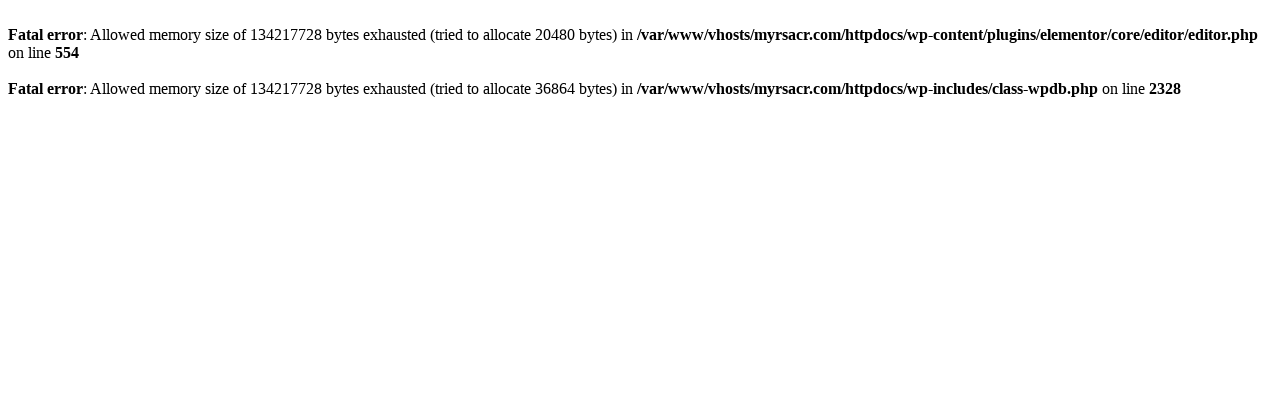

--- FILE ---
content_type: text/html; charset=UTF-8
request_url: https://myrsacr.com/?action=yith-woocompare-add-product&id=6354
body_size: 155
content:
<br />
<b>Fatal error</b>:  Allowed memory size of 134217728 bytes exhausted (tried to allocate 20480 bytes) in <b>/var/www/vhosts/myrsacr.com/httpdocs/wp-content/plugins/elementor/core/editor/editor.php</b> on line <b>554</b><br />
<br />
<b>Fatal error</b>:  Allowed memory size of 134217728 bytes exhausted (tried to allocate 36864 bytes) in <b>/var/www/vhosts/myrsacr.com/httpdocs/wp-includes/class-wpdb.php</b> on line <b>2328</b><br />
